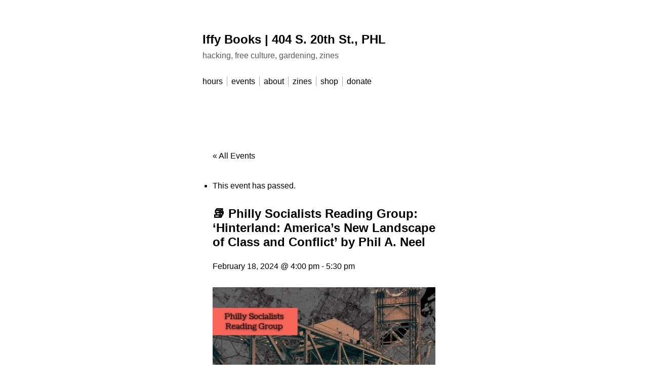

--- FILE ---
content_type: text/html; charset=UTF-8
request_url: https://iffybooks.net/event/philly-socialists-feb-18/
body_size: 14621
content:

<!DOCTYPE html>
<html lang="en-US">
	<head>
					<meta charset="UTF-8" />
			<meta name="viewport" content="width=device-width, initial-scale=1" />
		<title>📚 Philly Socialists Reading Group: ‘Hinterland: America’s New Landscape of Class and Conflict’ by Phil A. Neel &#8211; Iffy Books  |  404 S. 20th St., PHL</title>
<link rel='stylesheet' id='tec-variables-skeleton-css' href='https://iffybooks.net/wp-content/plugins/the-events-calendar/common/build/css/variables-skeleton.css?ver=6.10.1' media='all' />
<link rel='stylesheet' id='tribe-common-skeleton-style-css' href='https://iffybooks.net/wp-content/plugins/the-events-calendar/common/build/css/common-skeleton.css?ver=6.10.1' media='all' />
<link rel='stylesheet' id='tribe-events-views-v2-bootstrap-datepicker-styles-css' href='https://iffybooks.net/wp-content/plugins/the-events-calendar/vendor/bootstrap-datepicker/css/bootstrap-datepicker.standalone.min.css?ver=6.15.14' media='all' />
<link rel='stylesheet' id='tribe-tooltipster-css-css' href='https://iffybooks.net/wp-content/plugins/the-events-calendar/common/vendor/tooltipster/tooltipster.bundle.min.css?ver=6.10.1' media='all' />
<link rel='stylesheet' id='tribe-events-views-v2-skeleton-css' href='https://iffybooks.net/wp-content/plugins/the-events-calendar/build/css/views-skeleton.css?ver=6.15.14' media='all' />
<meta name='robots' content='max-image-preview:large' />
<script>window._wca = window._wca || [];</script>
<link rel='dns-prefetch' href='//connect.facebook.net' />
<link rel='dns-prefetch' href='//stats.wp.com' />
<link rel="alternate" type="application/rss+xml" title="Iffy Books  |  404 S. 20th St., PHL &raquo; Feed" href="https://iffybooks.net/feed/" />
<link rel="alternate" type="application/rss+xml" title="Iffy Books  |  404 S. 20th St., PHL &raquo; Comments Feed" href="https://iffybooks.net/comments/feed/" />
<link rel="alternate" type="text/calendar" title="Iffy Books  |  404 S. 20th St., PHL &raquo; iCal Feed" href="https://iffybooks.net?ical=1" />
<link rel="alternate" title="oEmbed (JSON)" type="application/json+oembed" href="https://iffybooks.net/wp-json/oembed/1.0/embed?url=https%3A%2F%2Fiffybooks.net%2Fevent%2Fphilly-socialists-feb-18%2F" />
<link rel="alternate" title="oEmbed (XML)" type="text/xml+oembed" href="https://iffybooks.net/wp-json/oembed/1.0/embed?url=https%3A%2F%2Fiffybooks.net%2Fevent%2Fphilly-socialists-feb-18%2F&#038;format=xml" />
<style id='wp-img-auto-sizes-contain-inline-css'>
img:is([sizes=auto i],[sizes^="auto," i]){contain-intrinsic-size:3000px 1500px}
/*# sourceURL=wp-img-auto-sizes-contain-inline-css */
</style>
<link rel='stylesheet' id='wc-blocks-integration-css' href='https://iffybooks.net/wp-content/plugins/woocommerce-payments/vendor/woocommerce/subscriptions-core/build/index.css?ver=6.7.1' media='all' />
<link rel='stylesheet' id='tribe-events-pro-mini-calendar-block-styles-css' href='https://iffybooks.net/wp-content/plugins/events-calendar-pro/build/css/tribe-events-pro-mini-calendar-block.css?ver=7.7.12' media='all' />
<link rel='stylesheet' id='tribe-events-virtual-skeleton-css' href='https://iffybooks.net/wp-content/plugins/events-calendar-pro/build/css/events-virtual-skeleton.css?ver=7.7.12' media='all' />
<link rel='stylesheet' id='tribe-events-virtual-single-skeleton-css' href='https://iffybooks.net/wp-content/plugins/events-calendar-pro/build/css/events-virtual-single-skeleton.css?ver=7.7.12' media='all' />
<link rel='stylesheet' id='tribe-events-calendar-pro-style-css' href='https://iffybooks.net/wp-content/plugins/events-calendar-pro/build/css/tribe-events-pro-full.css?ver=7.7.12' media='all' />
<link rel='stylesheet' id='tec-events-pro-single-css' href='https://iffybooks.net/wp-content/plugins/events-calendar-pro/build/css/events-single.css?ver=7.7.12' media='all' />
<link rel='stylesheet' id='tribe-events-virtual-single-v2-skeleton-css' href='https://iffybooks.net/wp-content/plugins/events-calendar-pro/build/css/events-virtual-single-v2-skeleton.css?ver=7.7.12' media='all' />
<link rel='stylesheet' id='tribe-events-v2-single-skeleton-css' href='https://iffybooks.net/wp-content/plugins/the-events-calendar/build/css/tribe-events-single-skeleton.css?ver=6.15.14' media='all' />
<link rel='stylesheet' id='tec-variables-full-css' href='https://iffybooks.net/wp-content/plugins/the-events-calendar/common/build/css/variables-full.css?ver=6.10.1' media='all' />
<link rel='stylesheet' id='tribe-events-v2-virtual-single-block-css' href='https://iffybooks.net/wp-content/plugins/events-calendar-pro/build/css/events-virtual-single-block.css?ver=7.7.12' media='all' />
<link rel='stylesheet' id='tec-events-pro-single-style-css' href='https://iffybooks.net/wp-content/plugins/events-calendar-pro/build/css/custom-tables-v1/single.css?ver=7.7.12' media='all' />
<style id='wp-emoji-styles-inline-css'>

	img.wp-smiley, img.emoji {
		display: inline !important;
		border: none !important;
		box-shadow: none !important;
		height: 1em !important;
		width: 1em !important;
		margin: 0 0.07em !important;
		vertical-align: -0.1em !important;
		background: none !important;
		padding: 0 !important;
	}
/*# sourceURL=wp-emoji-styles-inline-css */
</style>
<link rel='stylesheet' id='wp-block-library-css' href='https://iffybooks.net/wp-includes/css/dist/block-library/style.min.css?ver=6.9' media='all' />
<style id='global-styles-inline-css'>
:root{--wp--preset--aspect-ratio--square: 1;--wp--preset--aspect-ratio--4-3: 4/3;--wp--preset--aspect-ratio--3-4: 3/4;--wp--preset--aspect-ratio--3-2: 3/2;--wp--preset--aspect-ratio--2-3: 2/3;--wp--preset--aspect-ratio--16-9: 16/9;--wp--preset--aspect-ratio--9-16: 9/16;--wp--preset--color--black: #000000;--wp--preset--color--cyan-bluish-gray: #abb8c3;--wp--preset--color--white: #ffffff;--wp--preset--color--pale-pink: #f78da7;--wp--preset--color--vivid-red: #cf2e2e;--wp--preset--color--luminous-vivid-orange: #ff6900;--wp--preset--color--luminous-vivid-amber: #fcb900;--wp--preset--color--light-green-cyan: #7bdcb5;--wp--preset--color--vivid-green-cyan: #00d084;--wp--preset--color--pale-cyan-blue: #8ed1fc;--wp--preset--color--vivid-cyan-blue: #0693e3;--wp--preset--color--vivid-purple: #9b51e0;--wp--preset--gradient--vivid-cyan-blue-to-vivid-purple: linear-gradient(135deg,rgb(6,147,227) 0%,rgb(155,81,224) 100%);--wp--preset--gradient--light-green-cyan-to-vivid-green-cyan: linear-gradient(135deg,rgb(122,220,180) 0%,rgb(0,208,130) 100%);--wp--preset--gradient--luminous-vivid-amber-to-luminous-vivid-orange: linear-gradient(135deg,rgb(252,185,0) 0%,rgb(255,105,0) 100%);--wp--preset--gradient--luminous-vivid-orange-to-vivid-red: linear-gradient(135deg,rgb(255,105,0) 0%,rgb(207,46,46) 100%);--wp--preset--gradient--very-light-gray-to-cyan-bluish-gray: linear-gradient(135deg,rgb(238,238,238) 0%,rgb(169,184,195) 100%);--wp--preset--gradient--cool-to-warm-spectrum: linear-gradient(135deg,rgb(74,234,220) 0%,rgb(151,120,209) 20%,rgb(207,42,186) 40%,rgb(238,44,130) 60%,rgb(251,105,98) 80%,rgb(254,248,76) 100%);--wp--preset--gradient--blush-light-purple: linear-gradient(135deg,rgb(255,206,236) 0%,rgb(152,150,240) 100%);--wp--preset--gradient--blush-bordeaux: linear-gradient(135deg,rgb(254,205,165) 0%,rgb(254,45,45) 50%,rgb(107,0,62) 100%);--wp--preset--gradient--luminous-dusk: linear-gradient(135deg,rgb(255,203,112) 0%,rgb(199,81,192) 50%,rgb(65,88,208) 100%);--wp--preset--gradient--pale-ocean: linear-gradient(135deg,rgb(255,245,203) 0%,rgb(182,227,212) 50%,rgb(51,167,181) 100%);--wp--preset--gradient--electric-grass: linear-gradient(135deg,rgb(202,248,128) 0%,rgb(113,206,126) 100%);--wp--preset--gradient--midnight: linear-gradient(135deg,rgb(2,3,129) 0%,rgb(40,116,252) 100%);--wp--preset--font-size--small: 13px;--wp--preset--font-size--medium: 20px;--wp--preset--font-size--large: 36px;--wp--preset--font-size--x-large: 42px;--wp--preset--spacing--20: 0.44rem;--wp--preset--spacing--30: 0.67rem;--wp--preset--spacing--40: 1rem;--wp--preset--spacing--50: 1.5rem;--wp--preset--spacing--60: 2.25rem;--wp--preset--spacing--70: 3.38rem;--wp--preset--spacing--80: 5.06rem;--wp--preset--shadow--natural: 6px 6px 9px rgba(0, 0, 0, 0.2);--wp--preset--shadow--deep: 12px 12px 50px rgba(0, 0, 0, 0.4);--wp--preset--shadow--sharp: 6px 6px 0px rgba(0, 0, 0, 0.2);--wp--preset--shadow--outlined: 6px 6px 0px -3px rgb(255, 255, 255), 6px 6px rgb(0, 0, 0);--wp--preset--shadow--crisp: 6px 6px 0px rgb(0, 0, 0);}:where(.is-layout-flex){gap: 0.5em;}:where(.is-layout-grid){gap: 0.5em;}body .is-layout-flex{display: flex;}.is-layout-flex{flex-wrap: wrap;align-items: center;}.is-layout-flex > :is(*, div){margin: 0;}body .is-layout-grid{display: grid;}.is-layout-grid > :is(*, div){margin: 0;}:where(.wp-block-columns.is-layout-flex){gap: 2em;}:where(.wp-block-columns.is-layout-grid){gap: 2em;}:where(.wp-block-post-template.is-layout-flex){gap: 1.25em;}:where(.wp-block-post-template.is-layout-grid){gap: 1.25em;}.has-black-color{color: var(--wp--preset--color--black) !important;}.has-cyan-bluish-gray-color{color: var(--wp--preset--color--cyan-bluish-gray) !important;}.has-white-color{color: var(--wp--preset--color--white) !important;}.has-pale-pink-color{color: var(--wp--preset--color--pale-pink) !important;}.has-vivid-red-color{color: var(--wp--preset--color--vivid-red) !important;}.has-luminous-vivid-orange-color{color: var(--wp--preset--color--luminous-vivid-orange) !important;}.has-luminous-vivid-amber-color{color: var(--wp--preset--color--luminous-vivid-amber) !important;}.has-light-green-cyan-color{color: var(--wp--preset--color--light-green-cyan) !important;}.has-vivid-green-cyan-color{color: var(--wp--preset--color--vivid-green-cyan) !important;}.has-pale-cyan-blue-color{color: var(--wp--preset--color--pale-cyan-blue) !important;}.has-vivid-cyan-blue-color{color: var(--wp--preset--color--vivid-cyan-blue) !important;}.has-vivid-purple-color{color: var(--wp--preset--color--vivid-purple) !important;}.has-black-background-color{background-color: var(--wp--preset--color--black) !important;}.has-cyan-bluish-gray-background-color{background-color: var(--wp--preset--color--cyan-bluish-gray) !important;}.has-white-background-color{background-color: var(--wp--preset--color--white) !important;}.has-pale-pink-background-color{background-color: var(--wp--preset--color--pale-pink) !important;}.has-vivid-red-background-color{background-color: var(--wp--preset--color--vivid-red) !important;}.has-luminous-vivid-orange-background-color{background-color: var(--wp--preset--color--luminous-vivid-orange) !important;}.has-luminous-vivid-amber-background-color{background-color: var(--wp--preset--color--luminous-vivid-amber) !important;}.has-light-green-cyan-background-color{background-color: var(--wp--preset--color--light-green-cyan) !important;}.has-vivid-green-cyan-background-color{background-color: var(--wp--preset--color--vivid-green-cyan) !important;}.has-pale-cyan-blue-background-color{background-color: var(--wp--preset--color--pale-cyan-blue) !important;}.has-vivid-cyan-blue-background-color{background-color: var(--wp--preset--color--vivid-cyan-blue) !important;}.has-vivid-purple-background-color{background-color: var(--wp--preset--color--vivid-purple) !important;}.has-black-border-color{border-color: var(--wp--preset--color--black) !important;}.has-cyan-bluish-gray-border-color{border-color: var(--wp--preset--color--cyan-bluish-gray) !important;}.has-white-border-color{border-color: var(--wp--preset--color--white) !important;}.has-pale-pink-border-color{border-color: var(--wp--preset--color--pale-pink) !important;}.has-vivid-red-border-color{border-color: var(--wp--preset--color--vivid-red) !important;}.has-luminous-vivid-orange-border-color{border-color: var(--wp--preset--color--luminous-vivid-orange) !important;}.has-luminous-vivid-amber-border-color{border-color: var(--wp--preset--color--luminous-vivid-amber) !important;}.has-light-green-cyan-border-color{border-color: var(--wp--preset--color--light-green-cyan) !important;}.has-vivid-green-cyan-border-color{border-color: var(--wp--preset--color--vivid-green-cyan) !important;}.has-pale-cyan-blue-border-color{border-color: var(--wp--preset--color--pale-cyan-blue) !important;}.has-vivid-cyan-blue-border-color{border-color: var(--wp--preset--color--vivid-cyan-blue) !important;}.has-vivid-purple-border-color{border-color: var(--wp--preset--color--vivid-purple) !important;}.has-vivid-cyan-blue-to-vivid-purple-gradient-background{background: var(--wp--preset--gradient--vivid-cyan-blue-to-vivid-purple) !important;}.has-light-green-cyan-to-vivid-green-cyan-gradient-background{background: var(--wp--preset--gradient--light-green-cyan-to-vivid-green-cyan) !important;}.has-luminous-vivid-amber-to-luminous-vivid-orange-gradient-background{background: var(--wp--preset--gradient--luminous-vivid-amber-to-luminous-vivid-orange) !important;}.has-luminous-vivid-orange-to-vivid-red-gradient-background{background: var(--wp--preset--gradient--luminous-vivid-orange-to-vivid-red) !important;}.has-very-light-gray-to-cyan-bluish-gray-gradient-background{background: var(--wp--preset--gradient--very-light-gray-to-cyan-bluish-gray) !important;}.has-cool-to-warm-spectrum-gradient-background{background: var(--wp--preset--gradient--cool-to-warm-spectrum) !important;}.has-blush-light-purple-gradient-background{background: var(--wp--preset--gradient--blush-light-purple) !important;}.has-blush-bordeaux-gradient-background{background: var(--wp--preset--gradient--blush-bordeaux) !important;}.has-luminous-dusk-gradient-background{background: var(--wp--preset--gradient--luminous-dusk) !important;}.has-pale-ocean-gradient-background{background: var(--wp--preset--gradient--pale-ocean) !important;}.has-electric-grass-gradient-background{background: var(--wp--preset--gradient--electric-grass) !important;}.has-midnight-gradient-background{background: var(--wp--preset--gradient--midnight) !important;}.has-small-font-size{font-size: var(--wp--preset--font-size--small) !important;}.has-medium-font-size{font-size: var(--wp--preset--font-size--medium) !important;}.has-large-font-size{font-size: var(--wp--preset--font-size--large) !important;}.has-x-large-font-size{font-size: var(--wp--preset--font-size--x-large) !important;}
/*# sourceURL=global-styles-inline-css */
</style>

<style id='classic-theme-styles-inline-css'>
/*! This file is auto-generated */
.wp-block-button__link{color:#fff;background-color:#32373c;border-radius:9999px;box-shadow:none;text-decoration:none;padding:calc(.667em + 2px) calc(1.333em + 2px);font-size:1.125em}.wp-block-file__button{background:#32373c;color:#fff;text-decoration:none}
/*# sourceURL=/wp-includes/css/classic-themes.min.css */
</style>
<link rel='stylesheet' id='tribe-events-v2-single-blocks-css' href='https://iffybooks.net/wp-content/plugins/the-events-calendar/build/css/tribe-events-single-blocks.css?ver=6.15.14' media='all' />
<link rel='stylesheet' id='woocommerce-layout-css' href='https://iffybooks.net/wp-content/plugins/woocommerce/assets/css/woocommerce-layout.css?ver=10.4.3' media='all' />
<style id='woocommerce-layout-inline-css'>

	.infinite-scroll .woocommerce-pagination {
		display: none;
	}
/*# sourceURL=woocommerce-layout-inline-css */
</style>
<link rel='stylesheet' id='woocommerce-smallscreen-css' href='https://iffybooks.net/wp-content/plugins/woocommerce/assets/css/woocommerce-smallscreen.css?ver=10.4.3' media='only screen and (max-width: 768px)' />
<link rel='stylesheet' id='woocommerce-general-css' href='https://iffybooks.net/wp-content/plugins/woocommerce/assets/css/woocommerce.css?ver=10.4.3' media='all' />
<style id='woocommerce-inline-inline-css'>
.woocommerce form .form-row .required { visibility: visible; }
/*# sourceURL=woocommerce-inline-inline-css */
</style>
<link rel='stylesheet' id='wpforms-form-locker-frontend-css' href='https://iffybooks.net/wp-content/plugins/wpforms-form-locker/assets/css/frontend.min.css?ver=2.8.0' media='all' />
<link rel='stylesheet' id='tribe-events-block-event-venue-css' href='https://iffybooks.net/wp-content/plugins/the-events-calendar/build/event-venue/frontend.css?ver=6.15.14' media='all' />
<link rel='stylesheet' id='marianne-stylesheet-css' href='https://iffybooks.net/wp-content/themes/marianne/style.min.css?ver=1.8' media='all' />
<style id='marianne-stylesheet-inline-css'>
:root{--font-size:12pt;}body{font-family:-apple-system, BlinkMacSystemFont, "Segoe UI", Roboto, Oxygen-Sans, Ubuntu, Cantarell, "Helvetica Neue", sans-serif;}.site{max-width:480px;}.site-header{margin-top:4em;margin-bottom:4em;}#menu-primary-container{margin:2em 0;}.site-content{margin-top:4em;}.entry-thumbnail-wide .wp-post-image{width:480px;}.alignwide{margin-right:calc(-75vw / 2 + 480px / 2);margin-left:calc(-75vw / 2 + 480px / 2);}.alignfull{margin-left:calc(-100vw / 2 + 480px / 2);}
@media all and (max-width: 528px) {.site{width:90%;}.site-content{margin:2em auto;}.site-header{margin-bottom:1em;}.entry-loop.sticky{margin-right:-.5rem;margin-left:-.5rem;padding:.5rem;}.entry-loop.sticky figure{margin-right:-.5rem;margin-left:-.5rem;}.nav-links{display:block;justify-content:unset;}.nav-links .nav-link-previous,.nav-links .nav-link-next{max-width:unset;}.nav-links .nav-link-previous{padding-right:0;}.nav-links .nav-link-next{padding-top:.5em;padding-left:0;text-align:right;}.nav-links-one .nav-link-next{text-align:right;}.comment-list .parent .comment{padding:.5em 0 0 .5em;}.wp-block-media-text{display:block;}.alignfull{margin-right:-1em;margin-left:-1em;}}
/*# sourceURL=marianne-stylesheet-inline-css */
</style>
<script src="https://iffybooks.net/wp-includes/js/jquery/jquery.min.js?ver=3.7.1" id="jquery-core-js"></script>
<script src="https://iffybooks.net/wp-includes/js/jquery/jquery-migrate.min.js?ver=3.4.1" id="jquery-migrate-js"></script>
<script src="https://iffybooks.net/wp-content/plugins/the-events-calendar/common/build/js/tribe-common.js?ver=9c44e11f3503a33e9540" id="tribe-common-js"></script>
<script src="https://iffybooks.net/wp-content/plugins/the-events-calendar/build/js/views/breakpoints.js?ver=4208de2df2852e0b91ec" id="tribe-events-views-v2-breakpoints-js"></script>
<script src="https://iffybooks.net/wp-content/plugins/woocommerce/assets/js/jquery-blockui/jquery.blockUI.min.js?ver=2.7.0-wc.10.4.3" id="wc-jquery-blockui-js" defer data-wp-strategy="defer"></script>
<script id="wc-add-to-cart-js-extra">
var wc_add_to_cart_params = {"ajax_url":"/wp-admin/admin-ajax.php","wc_ajax_url":"/?wc-ajax=%%endpoint%%","i18n_view_cart":"View cart","cart_url":"https://iffybooks.net/cart/","is_cart":"","cart_redirect_after_add":"no"};
//# sourceURL=wc-add-to-cart-js-extra
</script>
<script src="https://iffybooks.net/wp-content/plugins/woocommerce/assets/js/frontend/add-to-cart.min.js?ver=10.4.3" id="wc-add-to-cart-js" defer data-wp-strategy="defer"></script>
<script src="https://iffybooks.net/wp-content/plugins/woocommerce/assets/js/js-cookie/js.cookie.min.js?ver=2.1.4-wc.10.4.3" id="wc-js-cookie-js" defer data-wp-strategy="defer"></script>
<script id="woocommerce-js-extra">
var woocommerce_params = {"ajax_url":"/wp-admin/admin-ajax.php","wc_ajax_url":"/?wc-ajax=%%endpoint%%","i18n_password_show":"Show password","i18n_password_hide":"Hide password"};
//# sourceURL=woocommerce-js-extra
</script>
<script src="https://iffybooks.net/wp-content/plugins/woocommerce/assets/js/frontend/woocommerce.min.js?ver=10.4.3" id="woocommerce-js" defer data-wp-strategy="defer"></script>
<script id="WCPAY_ASSETS-js-extra">
var wcpayAssets = {"url":"https://iffybooks.net/wp-content/plugins/woocommerce-payments/dist/"};
//# sourceURL=WCPAY_ASSETS-js-extra
</script>
<script src="https://stats.wp.com/s-202604.js" id="woocommerce-analytics-js" defer data-wp-strategy="defer"></script>
<link rel="https://api.w.org/" href="https://iffybooks.net/wp-json/" /><link rel="alternate" title="JSON" type="application/json" href="https://iffybooks.net/wp-json/wp/v2/tribe_events/14866" /><link rel="EditURI" type="application/rsd+xml" title="RSD" href="https://iffybooks.net/xmlrpc.php?rsd" />
<meta name="generator" content="WordPress 6.9" />
<meta name="generator" content="WooCommerce 10.4.3" />
<link rel="canonical" href="https://iffybooks.net/event/philly-socialists-feb-18/" />
<link rel='shortlink' href='https://iffybooks.net/?p=14866' />
<meta name="tec-api-version" content="v1"><meta name="tec-api-origin" content="https://iffybooks.net"><link rel="alternate" href="https://iffybooks.net/wp-json/tribe/events/v1/events/14866" />	<style>img#wpstats{display:none}</style>
		<meta property="fediverse:creator" name="fediverse:creator" content="iffybooks@iffybooks.net" />
	<noscript><style>.woocommerce-product-gallery{ opacity: 1 !important; }</style></noscript>
	<script type="application/ld+json">
[{"@context":"http://schema.org","@type":"Event","name":"\ud83d\udcda Philly Socialists Reading Group: \u2018Hinterland: America\u2019s New Landscape of Class and Conflict\u2019 by Phil A. Neel","description":"&lt;p&gt;We\u2019ll continue discussing the book Hinterland: America\u2019s New Landscape of Class and Conflict by Phil A. Neel. Email us at admin@phillysocialists.org for more details. This group is open to anyone [&hellip;]&lt;/p&gt;\\n","image":"https://iffybooks.net/wp-content/uploads/2024/01/Hinterland_Feb_4.jpg","url":"https://iffybooks.net/event/philly-socialists-feb-18/","eventAttendanceMode":"https://schema.org/OfflineEventAttendanceMode","eventStatus":"https://schema.org/EventScheduled","startDate":"2024-02-18T16:00:00-05:00","endDate":"2024-02-18T17:30:00-05:00","location":{"@type":"Place","name":"Iffy Books","description":"","url":"https://iffybooks.net/venue/iffy-books-404-s-20th-st/","address":{"@type":"PostalAddress","streetAddress":"404 S. 20th St.","addressLocality":"Philadelphia","postalCode":"19146","addressCountry":"United States"},"telephone":"2153953956","sameAs":"https://iffybooks.net"},"organizer":{"@type":"Person","name":"Philly Socialists","description":"","url":"https://www.phillysocialists.org/","telephone":"","email":"","sameAs":"https://www.phillysocialists.org/"},"performer":"Organization"}]
</script><link rel="icon" href="https://iffybooks.net/wp-content/uploads/2021/07/cropped-Iffy_Books_Logo_w_text-1-32x32.png" sizes="32x32" />
<link rel="icon" href="https://iffybooks.net/wp-content/uploads/2021/07/cropped-Iffy_Books_Logo_w_text-1-192x192.png" sizes="192x192" />
<link rel="apple-touch-icon" href="https://iffybooks.net/wp-content/uploads/2021/07/cropped-Iffy_Books_Logo_w_text-1-180x180.png" />
<meta name="msapplication-TileImage" content="https://iffybooks.net/wp-content/uploads/2021/07/cropped-Iffy_Books_Logo_w_text-1-270x270.png" />
	<link rel='stylesheet' id='wc-blocks-style-css' href='https://iffybooks.net/wp-content/plugins/woocommerce/assets/client/blocks/wc-blocks.css?ver=wc-10.4.3' media='all' />
</head>

	
	<body class="wp-singular tribe_events-template-default single single-tribe_events postid-14866 wp-embed-responsive wp-theme-marianne color-scheme-light link-hover-blue theme-marianne woocommerce-no-js tribe-events-page-template tribe-no-js tribe-filter-live events-single tribe-events-style-skeleton">
		
		<a class="skip-link screen-reader-text" href="#content">Skip to content</a>

		<div id="page" class="site">
			
			<header id="header" class="site-header site-header-align-left" role="banner">
				
					<p class="site-title site-title-weight-bolder">
				<a href="https://iffybooks.net">
					Iffy Books  |  404 S. 20th St., PHL				</a>
			</p>
		
		
					<p class="site-description text-secondary site-desc-style-normal site-desc-weight-normal">
				hacking, free culture, gardening, zines			</p>
		
						<nav id="menu-primary-container" class="button" role="navigation" aria-label="Primary Menu">
					<button id="menu-mobile-button" onclick="marianneAriaExpand(this)">Menu</button>

					<ul id="menu-primary" class="navigation-menu"><li id="menu-item-1906" class="menu-item menu-item-type-custom menu-item-object-custom menu-item-1906"><a href="https://iffybooks.net/hours">hours</a></li><li id="menu-item-709" class="menu-item menu-item-type-custom menu-item-object-custom menu-item-709"><a href="https://iffybooks.net/events">events</a></li><li id="menu-item-30" class="menu-item menu-item-type-post_type menu-item-object-page menu-item-30"><a href="https://iffybooks.net/about/">about</a></li><li id="menu-item-498" class="menu-item menu-item-type-custom menu-item-object-custom menu-item-498"><a href="https://iffybooks.net/zines/">zines</a></li><li id="menu-item-1156" class="menu-item menu-item-type-custom menu-item-object-custom menu-item-1156"><a href="https://iffybooks.net/shop/">shop</a></li><li id="menu-item-2318" class="menu-item menu-item-type-custom menu-item-object-custom menu-item-2318"><a href="https://iffybooks.net/donate">donate</a></li></ul>				</nav>
			
		
					</header>
<section id="tribe-events-pg-template" class="tribe-events-pg-template" role="main"><div class="tribe-events-before-html"></div><span class="tribe-events-ajax-loading"><img class="tribe-events-spinner-medium" src="https://iffybooks.net/wp-content/plugins/the-events-calendar/src/resources/images/tribe-loading.gif" alt="Loading Events" /></span>
<div id="tribe-events-content" class="tribe-events-single">

	<p class="tribe-events-back">
		<a href="https://iffybooks.net"> &laquo; All Events</a>
	</p>

	<!-- Notices -->
	<div class="tribe-events-notices"><ul><li>This event has passed.</li></ul></div>
	<h1 class="tribe-events-single-event-title">📚 Philly Socialists Reading Group: ‘Hinterland: America’s New Landscape of Class and Conflict’ by Phil A. Neel</h1>
	<div class="tribe-events-schedule tribe-clearfix">
		<div><span class="tribe-event-date-start">February 18, 2024 @ 4:00 pm</span> - <span class="tribe-event-time">5:30 pm</span></div>			</div>

	<!-- Event header -->
	<div id="tribe-events-header"  data-title="📚 Philly Socialists Reading Group: ‘Hinterland: America’s New Landscape of Class and Conflict’ by Phil A. Neel &#8211; Iffy Books  |  404 S. 20th St., PHL" data-viewtitle="📚 Philly Socialists Reading Group: ‘Hinterland: America’s New Landscape of Class and Conflict’ by Phil A. Neel">
		<!-- Navigation -->
		<nav class="tribe-events-nav-pagination" aria-label="Event Navigation">
			<ul class="tribe-events-sub-nav">
				<li class="tribe-events-nav-previous"><a href="https://iffybooks.net/event/fediverse-feb-17/"><span>&laquo;</span> ⭐️ PHL Fediverse Meetup</a></li>
				<li class="tribe-events-nav-next"><a href="https://iffybooks.net/event/neo-luddite-feb-20/">⚙️ Neo-Luddite Reading Group: ‘Race After Technology&#8217; by Ruha Benjamin (Chs. 3–5) <span>&raquo;</span></a></li>
			</ul>
			<!-- .tribe-events-sub-nav -->
		</nav>
	</div>
	<!-- #tribe-events-header -->

			<div id="post-14866" class="post-14866 tribe_events type-tribe_events status-publish has-post-thumbnail hentry">
			<!-- Event featured image, but exclude link -->
			<div class="tribe-events-event-image"><img width="453" height="453" src="https://iffybooks.net/wp-content/uploads/2024/01/Hinterland_Feb_4.jpg" class="attachment-full size-full wp-post-image" alt="Photos of run-down industrial infrastructure with the following text: Philly Socialists Reading Group / Hinterland: America&#039;s New Landscape of Class and Conflict / by Phil A. Neel" decoding="async" fetchpriority="high" srcset="https://iffybooks.net/wp-content/uploads/2024/01/Hinterland_Feb_4.jpg 453w, https://iffybooks.net/wp-content/uploads/2024/01/Hinterland_Feb_4-300x300.jpg 300w, https://iffybooks.net/wp-content/uploads/2024/01/Hinterland_Feb_4-150x150.jpg 150w, https://iffybooks.net/wp-content/uploads/2024/01/Hinterland_Feb_4-100x100.jpg 100w" sizes="(max-width: 453px) 100vw, 453px" /></div>
			<!-- Event content -->
						<div class="tribe-events-single-event-description tribe-events-content">
				<div class="tribe-events-single-event-description tribe-events-content">
<p>We’ll continue discussing the book <i>Hinterland: America’s New Landscape of Class and Conflict</i> by Phil A. Neel. Email us at admin@phillysocialists.org for more details.</p>
<p>This group is open to anyone committed to collective learning and liberation whether they are a member of Philly Socialists or not. We aim to tackle challenging theoretical texts together. Rather than finding ‘the correct reading’ of a text, the goal of group is to collectively find tools from texts for creating a better world.</p>
<p>Philly Socialists is a political organization committed to creating a just and sustainable future for ourselves and our planet. As socialists, we believe in freedom, democracy, and the right to basic human dignity. Capitalism denies us all these. Only revolutionary change that ends capitalism will win us the future we deserve. And only a massive, organized force can get us there. If you are interested in finding out more, please find us at our website <a href="https://phillysocialists.org">https://phillysocialists.org</a></p>
</div>
			</div>
			<!-- .tribe-events-single-event-description -->
			<div class="tribe-events tribe-common">
	<div class="tribe-events-c-subscribe-dropdown__container">
		<div class="tribe-events-c-subscribe-dropdown">
			<div class="tribe-common-c-btn-border tribe-events-c-subscribe-dropdown__button">
				<svg
	 class="tribe-common-c-svgicon tribe-common-c-svgicon--cal-export tribe-events-c-subscribe-dropdown__export-icon" 	aria-hidden="true"
	viewBox="0 0 23 17"
	xmlns="http://www.w3.org/2000/svg"
>
	<path fill-rule="evenodd" clip-rule="evenodd" d="M.128.896V16.13c0 .211.145.383.323.383h15.354c.179 0 .323-.172.323-.383V.896c0-.212-.144-.383-.323-.383H.451C.273.513.128.684.128.896Zm16 6.742h-.901V4.679H1.009v10.729h14.218v-3.336h.901V7.638ZM1.01 1.614h14.218v2.058H1.009V1.614Z" />
	<path d="M20.5 9.846H8.312M18.524 6.953l2.89 2.909-2.855 2.855" stroke-width="1.2" stroke-linecap="round" stroke-linejoin="round"/>
</svg>
				<button
					class="tribe-events-c-subscribe-dropdown__button-text"
					aria-expanded="false"
					aria-controls="tribe-events-subscribe-dropdown-content"
					aria-label="View links to add events to your calendar"
				>
					Add to calendar				</button>
				<svg
	 class="tribe-common-c-svgicon tribe-common-c-svgicon--caret-down tribe-events-c-subscribe-dropdown__button-icon" 	aria-hidden="true"
	viewBox="0 0 10 7"
	xmlns="http://www.w3.org/2000/svg"
>
	<path fill-rule="evenodd" clip-rule="evenodd" d="M1.008.609L5 4.6 8.992.61l.958.958L5 6.517.05 1.566l.958-.958z" class="tribe-common-c-svgicon__svg-fill"/>
</svg>
			</div>
			<div id="tribe-events-subscribe-dropdown-content" class="tribe-events-c-subscribe-dropdown__content">
				<ul class="tribe-events-c-subscribe-dropdown__list">
											
<li class="tribe-events-c-subscribe-dropdown__list-item tribe-events-c-subscribe-dropdown__list-item--gcal">
	<a
		href="https://www.google.com/calendar/event?action=TEMPLATE&#038;dates=20240218T160000/20240218T173000&#038;text=%F0%9F%93%9A%20Philly%20Socialists%20Reading%20Group%3A%20%E2%80%98Hinterland%3A%20America%E2%80%99s%20New%20Landscape%20of%20Class%20and%20Conflict%E2%80%99%20by%20Phil%20A.%20Neel&#038;details=%3Cdiv+class%3D%22tribe-events-single-event-description+tribe-events-content%22%3EWe%E2%80%99ll+continue+discussing+the+book+%3Ci%3EHinterland%3A+America%E2%80%99s+New+Landscape+of+Class+and+Conflict%3C%2Fi%3E+by+Phil+A.+Neel.+Email+us+at+admin%40phillysocialists.org+for+more+details.This+group+is+open+to+anyone+committed+to+collective+learning+and+liberation+whether+they+are+a+member+of+Philly+Socialists+or+not.+We+aim+to+tackle+challenging+theoretical+texts+together.+Rather+than+finding+%E2%80%98the+correct+reading%E2%80%99+of+a+text%2C+the+goal+of+group+is+to+collectively+find+tools+from+texts+for+creating+a+better+world.Philly+Socialists+is+a+political+organization+committed+to+creating+a+just+and+sustainable+future+for+ourselves+and+our+planet.+As+socialists%2C+we+believe+in+freedom%2C+democracy%2C+and+the+right+to+basic+human+dignity.+Capitalism+denies+us+all+these.+Only+revolutionary+change+that+ends+capitalism+will+win+us+the+future+we+deserve.+And+only+a+massive%2C+organized+force+can+get+us+there.+If+you+are+interest%3C%2Fdiv%3E+%28View+Full+event+Description+Here%3A+https%3A%2F%2Fiffybooks.net%2Fevent%2Fphilly-socialists-feb-18%2F%29&#038;location=Iffy%20Books,%20404%20S.%2020th%20St.,%20Philadelphia,%2019146,%20United%20States&#038;trp=false&#038;ctz=America/New_York&#038;sprop=website:https://iffybooks.net"
		class="tribe-events-c-subscribe-dropdown__list-item-link"
		target="_blank"
		rel="noopener noreferrer nofollow noindex"
	>
		Google Calendar	</a>
</li>
											
<li class="tribe-events-c-subscribe-dropdown__list-item tribe-events-c-subscribe-dropdown__list-item--ical">
	<a
		href="webcal://iffybooks.net/event/philly-socialists-feb-18/?ical=1"
		class="tribe-events-c-subscribe-dropdown__list-item-link"
		target="_blank"
		rel="noopener noreferrer nofollow noindex"
	>
		iCalendar	</a>
</li>
											
<li class="tribe-events-c-subscribe-dropdown__list-item tribe-events-c-subscribe-dropdown__list-item--outlook-365">
	<a
		href="https://outlook.office.com/owa/?path=/calendar/action/compose&#038;rrv=addevent&#038;startdt=2024-02-18T16%3A00%3A00-05%3A00&#038;enddt=2024-02-18T17%3A30%3A00-05%3A00&#038;location=Iffy%20Books,%20404%20S.%2020th%20St.,%20Philadelphia,%2019146,%20United%20States&#038;subject=%F0%9F%93%9A%20Philly%20Socialists%20Reading%20Group%3A%20%E2%80%98Hinterland%3A%20America%E2%80%99s%20New%20Landscape%20of%20Class%20and%20Conflict%E2%80%99%20by%20Phil%20A.%20Neel&#038;body=We%E2%80%99ll%20continue%20discussing%20the%20book%20Hinterland%3A%20America%E2%80%99s%20New%20Landscape%20of%20Class%20and%20Conflict%20by%20Phil%20A.%20Neel.%20Email%20us%20at%20admin%40phillysocialists.org%20for%20more%20details.This%20group%20is%20open%20to%20anyone%20committed%20to%20collective%20learning%20and%20liberation%20whether%20they%20are%20a%20member%20of%20Philly%20Socialists%20or%20not.%20We%20aim%20to%20tackle%20challenging%20theoretical%20texts%20together.%20Rather%20than%20finding%20%E2%80%98the%20correct%20reading%E2%80%99%20of%20a%20text%2C%20the%20goal%20of%20group%20is%20to%20collectively%20find%20tools%20from%20texts%20for%20creating%20a%20better%20world.Philly%20Socialists%20is%20a%20political%20organization%20committed%20to%20creating%20a%20just%20and%20sustainable%20future%20for%20ourselves%20and%20our%20planet.%20As%20socialists%2C%20we%20believe%20in%20freedom%2C%20democracy%2C%20and%20the%20right%20to%20basic%20human%20dignity.%20Capitalism%20denies%20us%20all%20these.%20Only%20revolutionary%20change%20that%20ends%20capitalism%20will%20win%20us%20the%20future%20we%20deserve.%20And%20only%20a%20massive%2C%20organized%20force%20can%20get%20us%20there.%20If%20%28View%20Full%20Event%20Description%20Here%3A%20https%3A%2F%2Fiffybooks.net%2Fevent%2Fphilly-socialists-feb-18%2F%29"
		class="tribe-events-c-subscribe-dropdown__list-item-link"
		target="_blank"
		rel="noopener noreferrer nofollow noindex"
	>
		Outlook 365	</a>
</li>
											
<li class="tribe-events-c-subscribe-dropdown__list-item tribe-events-c-subscribe-dropdown__list-item--outlook-live">
	<a
		href="https://outlook.live.com/owa/?path=/calendar/action/compose&#038;rrv=addevent&#038;startdt=2024-02-18T16%3A00%3A00-05%3A00&#038;enddt=2024-02-18T17%3A30%3A00-05%3A00&#038;location=Iffy%20Books,%20404%20S.%2020th%20St.,%20Philadelphia,%2019146,%20United%20States&#038;subject=%F0%9F%93%9A%20Philly%20Socialists%20Reading%20Group%3A%20%E2%80%98Hinterland%3A%20America%E2%80%99s%20New%20Landscape%20of%20Class%20and%20Conflict%E2%80%99%20by%20Phil%20A.%20Neel&#038;body=We%E2%80%99ll%20continue%20discussing%20the%20book%20Hinterland%3A%20America%E2%80%99s%20New%20Landscape%20of%20Class%20and%20Conflict%20by%20Phil%20A.%20Neel.%20Email%20us%20at%20admin%40phillysocialists.org%20for%20more%20details.This%20group%20is%20open%20to%20anyone%20committed%20to%20collective%20learning%20and%20liberation%20whether%20they%20are%20a%20member%20of%20Philly%20Socialists%20or%20not.%20We%20aim%20to%20tackle%20challenging%20theoretical%20texts%20together.%20Rather%20than%20finding%20%E2%80%98the%20correct%20reading%E2%80%99%20of%20a%20text%2C%20the%20goal%20of%20group%20is%20to%20collectively%20find%20tools%20from%20texts%20for%20creating%20a%20better%20world.Philly%20Socialists%20is%20a%20political%20organization%20committed%20to%20creating%20a%20just%20and%20sustainable%20future%20for%20ourselves%20and%20our%20planet.%20As%20socialists%2C%20we%20believe%20in%20freedom%2C%20democracy%2C%20and%20the%20right%20to%20basic%20human%20dignity.%20Capitalism%20denies%20us%20all%20these.%20Only%20revolutionary%20change%20that%20ends%20capitalism%20will%20win%20us%20the%20future%20we%20deserve.%20And%20only%20a%20massive%2C%20organized%20force%20can%20get%20us%20there.%20If%20%28View%20Full%20Event%20Description%20Here%3A%20https%3A%2F%2Fiffybooks.net%2Fevent%2Fphilly-socialists-feb-18%2F%29"
		class="tribe-events-c-subscribe-dropdown__list-item-link"
		target="_blank"
		rel="noopener noreferrer nofollow noindex"
	>
		Outlook Live	</a>
</li>
									</ul>
			</div>
		</div>
	</div>
</div>

			<!-- Event meta -->
						
	<div class="tribe-events-single-section tribe-events-event-meta primary tribe-clearfix">


<div class="tribe-events-meta-group tribe-events-meta-group-details">
	<h2 class="tribe-events-single-section-title"> Details </h2>
	<ul class="tribe-events-meta-list">

		
			<li class="tribe-events-meta-item">
				<span class="tribe-events-start-date-label tribe-events-meta-label">Date:</span>
				<span class="tribe-events-meta-value">
					<abbr class="tribe-events-abbr tribe-events-start-date published dtstart" title="2024-02-18"> February 18, 2024 </abbr>
				</span>
			</li>

			<li class="tribe-events-meta-item">
				<span class="tribe-events-start-time-label tribe-events-meta-label">Time:</span>
				<span class="tribe-events-meta-value">
					<div class="tribe-events-abbr tribe-events-start-time published dtstart" title="2024-02-18">
						4:00 pm - 5:30 pm											</div>
				</span>
			</li>

		
		
		
		
		
		
			</ul>
</div>

<div class="tribe-events-meta-group tribe-events-meta-group-venue">
	<h2 class="tribe-events-single-section-title"> Venue </h2>
	<ul class="tribe-events-meta-list">
				<li class="tribe-events-meta-item tribe-venue"> <a href="https://iffybooks.net/venue/iffy-books-404-s-20th-st/">Iffy Books</a> </li>

									<li class="tribe-events-meta-item tribe-venue-location">
					<address class="tribe-events-address">
						<span class="tribe-address">

<span class="tribe-street-address">404 S. 20th St.</span>
	
		<br>
		<span class="tribe-locality">Philadelphia</span><span class="tribe-delimiter">,</span>


	<span class="tribe-postal-code">19146</span>

	<span class="tribe-country-name">United States</span>

</span>

											</address>
				</li>
			
							<li class="tribe-events-meta-item">
					<span class="tribe-venue-tel-label tribe-events-meta-label">Phone</span>
					<span class="tribe-venue-tel tribe-events-meta-value"> 2153953956 </span>
				</li>
			
							<li class="tribe-events-meta-item">
										<span class="tribe-venue-url tribe-events-meta-value"> <a href="https://iffybooks.net" target="_self" rel="external">View Venue Website</a> </span>
				</li>
					
			</ul>
</div>

<div class="tribe-events-meta-group tribe-events-meta-group-organizer">
	<h2 class="tribe-events-single-section-title">Organizer</h2>
	<ul class="tribe-events-meta-list">
					<li class="tribe-events-meta-item tribe-organizer">
				<a href="https://iffybooks.net/organizer/philly-socialists/" title="Philly Socialists" target="_self" rel="">Philly Socialists</a>			</li>
							<li class="tribe-events-meta-item">
										<span class="tribe-organizer-url tribe-events-meta-value">
						<a href="https://www.phillysocialists.org/" target="_self" rel="external">View Organizer Website</a>					</span>
				</li>
					</ul>
</div>

	</div>


					</div> <!-- #post-x -->
			
	<!-- Event footer -->
	<div id="tribe-events-footer">
		<!-- Navigation -->
		<nav class="tribe-events-nav-pagination" aria-label="Event Navigation">
			<ul class="tribe-events-sub-nav">
				<li class="tribe-events-nav-previous"><a href="https://iffybooks.net/event/fediverse-feb-17/"><span>&laquo;</span> ⭐️ PHL Fediverse Meetup</a></li>
				<li class="tribe-events-nav-next"><a href="https://iffybooks.net/event/neo-luddite-feb-20/">⚙️ Neo-Luddite Reading Group: ‘Race After Technology&#8217; by Ruha Benjamin (Chs. 3–5) <span>&raquo;</span></a></li>
			</ul>
			<!-- .tribe-events-sub-nav -->
		</nav>
	</div>
	<!-- #tribe-events-footer -->

</div><!-- #tribe-events-content -->
<div class="tribe-events-after-html"></div>
<!--
This calendar is powered by The Events Calendar.
http://evnt.is/18wn
-->
</section>						<footer class="site-footer text-secondary site-footer-align-left" role="contentinfo">
				
									<nav id="menu-footer-container" class="site-footer-block" role="navigation" aria-label="Footer Menu">
						<ul id="menu-footer" class="navigation-menu"><li class="menu-item menu-item-type-custom menu-item-object-custom menu-item-1906"><a href="https://iffybooks.net/hours">hours</a></li><li class="menu-item menu-item-type-custom menu-item-object-custom menu-item-709"><a href="https://iffybooks.net/events">events</a></li><li class="menu-item menu-item-type-post_type menu-item-object-page menu-item-30"><a href="https://iffybooks.net/about/">about</a></li><li class="menu-item menu-item-type-custom menu-item-object-custom menu-item-498"><a href="https://iffybooks.net/zines/">zines</a></li><li class="menu-item menu-item-type-custom menu-item-object-custom menu-item-1156"><a href="https://iffybooks.net/shop/">shop</a></li><li class="menu-item menu-item-type-custom menu-item-object-custom menu-item-2318"><a href="https://iffybooks.net/donate">donate</a></li></ul>					</nav>
				
								<div class="site-social site-footer-block site-social-round">
					<ul class="social-links list-inline">
															<li>
										
										<a href="https://iffybooks.net/feed/" target="_blank" aria-label="Link to the RSS feed">
											<div class="social-icon-container">
												<svg xmlns="http://www.w3.org/2000/svg" role="img" aria-label="RSS icon" width="16" height="16" class="simple-icons icon-rss" viewBox="0 0 24 24"><path d="M19.199 24C19.199 13.467 10.533 4.8 0 4.8V0c13.165 0 24 10.835 24 24h-4.801zM3.291 17.415c1.814 0 3.293 1.479 3.293 3.295 0 1.813-1.485 3.29-3.301 3.29C1.47 24 0 22.526 0 20.71s1.475-3.294 3.291-3.295zM15.909 24h-4.665c0-6.169-5.075-11.245-11.244-11.245V8.09c8.727 0 15.909 7.184 15.909 15.91z" /></svg>											</div>
										</a>
									</li>
													</ul>
				</div>
			
				
				
				<script type="speculationrules">
{"prefetch":[{"source":"document","where":{"and":[{"href_matches":"/*"},{"not":{"href_matches":["/wp-*.php","/wp-admin/*","/wp-content/uploads/*","/wp-content/*","/wp-content/plugins/*","/wp-content/themes/marianne/*","/*\\?(.+)"]}},{"not":{"selector_matches":"a[rel~=\"nofollow\"]"}},{"not":{"selector_matches":".no-prefetch, .no-prefetch a"}}]},"eagerness":"conservative"}]}
</script>
		<script>
		( function ( body ) {
			'use strict';
			body.className = body.className.replace( /\btribe-no-js\b/, 'tribe-js' );
		} )( document.body );
		</script>
		<script> /* <![CDATA[ */var tribe_l10n_datatables = {"aria":{"sort_ascending":": activate to sort column ascending","sort_descending":": activate to sort column descending"},"length_menu":"Show _MENU_ entries","empty_table":"No data available in table","info":"Showing _START_ to _END_ of _TOTAL_ entries","info_empty":"Showing 0 to 0 of 0 entries","info_filtered":"(filtered from _MAX_ total entries)","zero_records":"No matching records found","search":"Search:","all_selected_text":"All items on this page were selected. ","select_all_link":"Select all pages","clear_selection":"Clear Selection.","pagination":{"all":"All","next":"Next","previous":"Previous"},"select":{"rows":{"0":"","_":": Selected %d rows","1":": Selected 1 row"}},"datepicker":{"dayNames":["Sunday","Monday","Tuesday","Wednesday","Thursday","Friday","Saturday"],"dayNamesShort":["Sun","Mon","Tue","Wed","Thu","Fri","Sat"],"dayNamesMin":["S","M","T","W","T","F","S"],"monthNames":["January","February","March","April","May","June","July","August","September","October","November","December"],"monthNamesShort":["January","February","March","April","May","June","July","August","September","October","November","December"],"monthNamesMin":["Jan","Feb","Mar","Apr","May","Jun","Jul","Aug","Sep","Oct","Nov","Dec"],"nextText":"Next","prevText":"Prev","currentText":"Today","closeText":"Done","today":"Today","clear":"Clear"}};/* ]]> */ </script>	<script>
		(function () {
			var c = document.body.className;
			c = c.replace(/woocommerce-no-js/, 'woocommerce-js');
			document.body.className = c;
		})();
	</script>
	<link rel='stylesheet' id='tribe-events-pro-views-v2-skeleton-css' href='https://iffybooks.net/wp-content/plugins/events-calendar-pro/build/css/views-skeleton.css?ver=7.7.12' media='all' />
<script src="https://connect.facebook.net/en_US/sdk.js?ver=7.7.12" id="tec-virtual-fb-sdk-js"></script>
<script src="https://iffybooks.net/wp-content/plugins/the-events-calendar/build/js/views/accordion.js?ver=b0cf88d89b3e05e7d2ef" id="tribe-events-views-v2-accordion-js"></script>
<script src="https://iffybooks.net/wp-content/plugins/the-events-calendar/build/js/views/multiday-events.js?ver=780fd76b5b819e3a6ece" id="tribe-events-views-v2-multiday-events-js"></script>
<script src="https://iffybooks.net/wp-content/plugins/the-events-calendar/build/js/views/viewport.js?ver=3e90f3ec254086a30629" id="tribe-events-views-v2-viewport-js"></script>
<script src="https://iffybooks.net/wp-content/plugins/the-events-calendar/build/js/views/events-bar.js?ver=3825b4a45b5c6f3f04b9" id="tribe-events-views-v2-events-bar-js"></script>
<script src="https://iffybooks.net/wp-content/plugins/the-events-calendar/build/js/views/view-selector.js?ver=a8aa8890141fbcc3162a" id="tribe-events-views-v2-view-selector-js"></script>
<script src="https://iffybooks.net/wp-content/plugins/the-events-calendar/build/js/views/ical-links.js?ver=0dadaa0667a03645aee4" id="tribe-events-views-v2-ical-links-js"></script>
<script src="https://iffybooks.net/wp-content/plugins/the-events-calendar/build/js/views/navigation-scroll.js?ver=eba0057e0fd877f08e9d" id="tribe-events-views-v2-navigation-scroll-js"></script>
<script src="https://iffybooks.net/wp-content/plugins/the-events-calendar/build/js/views/month-mobile-events.js?ver=cee03bfee0063abbd5b8" id="tribe-events-views-v2-month-mobile-events-js"></script>
<script src="https://iffybooks.net/wp-content/plugins/the-events-calendar/build/js/views/month-grid.js?ver=b5773d96c9ff699a45dd" id="tribe-events-views-v2-month-grid-js"></script>
<script src="https://iffybooks.net/wp-content/plugins/the-events-calendar/common/vendor/tooltipster/tooltipster.bundle.min.js?ver=6.10.1" id="tribe-tooltipster-js"></script>
<script src="https://iffybooks.net/wp-content/plugins/the-events-calendar/build/js/views/tooltip.js?ver=82f9d4de83ed0352be8e" id="tribe-events-views-v2-tooltip-js"></script>
<script src="https://iffybooks.net/wp-content/plugins/the-events-calendar/vendor/bootstrap-datepicker/js/bootstrap-datepicker.min.js?ver=6.15.14" id="tribe-events-views-v2-bootstrap-datepicker-js"></script>
<script src="https://iffybooks.net/wp-content/plugins/the-events-calendar/build/js/views/datepicker.js?ver=9ae0925bbe975f92bef4" id="tribe-events-views-v2-datepicker-js"></script>
<script src="https://iffybooks.net/wp-content/plugins/the-events-calendar/build/js/views/events-bar-inputs.js?ver=e3710df171bb081761bd" id="tribe-events-views-v2-events-bar-inputs-js"></script>
<script src="https://iffybooks.net/wp-content/plugins/the-events-calendar/common/build/js/user-agent.js?ver=da75d0bdea6dde3898df" id="tec-user-agent-js"></script>
<script src="https://iffybooks.net/wp-content/plugins/events-calendar-pro/build/js/views/datepicker-pro.js?ver=4f8807dfbd3260f16a53" id="tribe-events-pro-views-v2-datepicker-pro-js"></script>
<script src="https://iffybooks.net/wp-includes/js/jquery/ui/core.min.js?ver=1.13.3" id="jquery-ui-core-js"></script>
<script src="https://iffybooks.net/wp-includes/js/jquery/ui/mouse.min.js?ver=1.13.3" id="jquery-ui-mouse-js"></script>
<script src="https://iffybooks.net/wp-includes/js/jquery/ui/draggable.min.js?ver=1.13.3" id="jquery-ui-draggable-js"></script>
<script src="https://iffybooks.net/wp-content/plugins/events-calendar-pro/vendor/nanoscroller/jquery.nanoscroller.min.js?ver=7.7.12" id="tribe-events-pro-views-v2-nanoscroller-js"></script>
<script src="https://iffybooks.net/wp-content/plugins/events-calendar-pro/build/js/views/map-events-scroller.js?ver=23e0a112f2a065e8e1d5" id="tribe-events-pro-views-v2-map-events-scroller-js"></script>
<script src="https://iffybooks.net/wp-content/plugins/events-calendar-pro/build/js/views/week-event-link.js?ver=334de69daa29ae826020" id="tribe-events-pro-views-v2-week-event-link-js"></script>
<script src="https://iffybooks.net/wp-content/plugins/events-calendar-pro/build/js/views/week-multiday-toggle.js?ver=69dd4df02cf23f824e9a" id="tribe-events-pro-views-v2-week-multiday-toggle-js"></script>
<script src="https://iffybooks.net/wp-content/plugins/events-calendar-pro/build/js/views/week-day-selector.js?ver=c8b3a03472a267de758d" id="tribe-events-pro-views-v2-week-day-selector-js"></script>
<script src="https://iffybooks.net/wp-content/plugins/events-calendar-pro/build/js/views/week-grid-scroller.js?ver=f767194b7f65f448d00e" id="tribe-events-pro-views-v2-week-grid-scroller-js"></script>
<script src="https://iffybooks.net/wp-content/plugins/events-calendar-pro/vendor/swiper/dist/js/swiper.min.js?ver=7.7.12" id="tribe-swiper-js"></script>
<script src="https://iffybooks.net/wp-content/plugins/events-calendar-pro/build/js/views/map-no-venue-modal.js?ver=6437a60c9a943cf8f472" id="tribe-events-pro-views-v2-map-no-venue-modal-js"></script>
<script src="https://iffybooks.net/wp-content/plugins/events-calendar-pro/build/js/views/map-provider-google-maps.js?ver=ecf90f33549e461a1048" id="tribe-events-pro-views-v2-map-provider-google-maps-js"></script>
<script src="https://iffybooks.net/wp-content/plugins/events-calendar-pro/build/js/views/map-events.js?ver=12685890ea84c4d19079" id="tribe-events-pro-views-v2-map-events-js"></script>
<script id="tribe-events-virtual-single-js-js-extra">
var tribe_events_virtual_settings = {"facebookAppId":""};
//# sourceURL=tribe-events-virtual-single-js-js-extra
</script>
<script src="https://iffybooks.net/wp-content/plugins/events-calendar-pro/build/js/events-virtual-single.js?ver=4731ac05fcfb45427486" id="tribe-events-virtual-single-js-js"></script>
<script src="https://iffybooks.net/wp-content/plugins/events-calendar-pro/build/js/views/toggle-recurrence.js?ver=fc28903018fdbc8c4161" id="tribe-events-pro-views-v2-toggle-recurrence-js"></script>
<script src="https://iffybooks.net/wp-content/plugins/events-calendar-pro/build/js/views/multiday-events-pro.js?ver=e17e8468e24cffc6f312" id="tribe-events-pro-views-v2-multiday-events-pro-js"></script>
<script src="https://iffybooks.net/wp-content/plugins/events-calendar-pro/build/js/views/tooltip-pro.js?ver=815dcb1c3f3ef0030d5f" id="tribe-events-pro-views-v2-tooltip-pro-js"></script>
<script src="https://iffybooks.net/wp-content/themes/marianne/assets/js/navigation.min.js?ver=1.8" id="marianne-navigation-js"></script>
<script src="https://iffybooks.net/wp-includes/js/dist/vendor/wp-polyfill.min.js?ver=3.15.0" id="wp-polyfill-js"></script>
<script src="https://iffybooks.net/wp-content/plugins/jetpack/jetpack_vendor/automattic/woocommerce-analytics/build/woocommerce-analytics-client.js?minify=false&amp;ver=75adc3c1e2933e2c8c6a" id="woocommerce-analytics-client-js" defer data-wp-strategy="defer"></script>
<script src="https://iffybooks.net/wp-content/plugins/woocommerce/assets/js/sourcebuster/sourcebuster.min.js?ver=10.4.3" id="sourcebuster-js-js"></script>
<script id="wc-order-attribution-js-extra">
var wc_order_attribution = {"params":{"lifetime":1.0e-5,"session":30,"base64":false,"ajaxurl":"https://iffybooks.net/wp-admin/admin-ajax.php","prefix":"wc_order_attribution_","allowTracking":true},"fields":{"source_type":"current.typ","referrer":"current_add.rf","utm_campaign":"current.cmp","utm_source":"current.src","utm_medium":"current.mdm","utm_content":"current.cnt","utm_id":"current.id","utm_term":"current.trm","utm_source_platform":"current.plt","utm_creative_format":"current.fmt","utm_marketing_tactic":"current.tct","session_entry":"current_add.ep","session_start_time":"current_add.fd","session_pages":"session.pgs","session_count":"udata.vst","user_agent":"udata.uag"}};
//# sourceURL=wc-order-attribution-js-extra
</script>
<script src="https://iffybooks.net/wp-content/plugins/woocommerce/assets/js/frontend/order-attribution.min.js?ver=10.4.3" id="wc-order-attribution-js"></script>
<script id="jetpack-stats-js-before">
_stq = window._stq || [];
_stq.push([ "view", {"v":"ext","blog":"200617845","post":"14866","tz":"-5","srv":"iffybooks.net","j":"1:15.4"} ]);
_stq.push([ "clickTrackerInit", "200617845", "14866" ]);
//# sourceURL=jetpack-stats-js-before
</script>
<script src="https://stats.wp.com/e-202604.js" id="jetpack-stats-js" defer data-wp-strategy="defer"></script>
<script src="https://iffybooks.net/wp-content/plugins/the-events-calendar/common/build/js/utils/query-string.js?ver=694b0604b0c8eafed657" id="tribe-query-string-js"></script>
<script src='https://iffybooks.net/wp-content/plugins/the-events-calendar/common/build/js/underscore-before.js'></script>
<script src="https://iffybooks.net/wp-includes/js/underscore.min.js?ver=1.13.7" id="underscore-js"></script>
<script src='https://iffybooks.net/wp-content/plugins/the-events-calendar/common/build/js/underscore-after.js'></script>
<script src="https://iffybooks.net/wp-includes/js/dist/hooks.min.js?ver=dd5603f07f9220ed27f1" id="wp-hooks-js"></script>
<script defer src="https://iffybooks.net/wp-content/plugins/the-events-calendar/build/js/views/manager.js?ver=6ff3be8cc3be5b9c56e7" id="tribe-events-views-v2-manager-js"></script>
<script id="wp-emoji-settings" type="application/json">
{"baseUrl":"https://s.w.org/images/core/emoji/17.0.2/72x72/","ext":".png","svgUrl":"https://s.w.org/images/core/emoji/17.0.2/svg/","svgExt":".svg","source":{"concatemoji":"https://iffybooks.net/wp-includes/js/wp-emoji-release.min.js?ver=6.9"}}
</script>
<script type="module">
/*! This file is auto-generated */
const a=JSON.parse(document.getElementById("wp-emoji-settings").textContent),o=(window._wpemojiSettings=a,"wpEmojiSettingsSupports"),s=["flag","emoji"];function i(e){try{var t={supportTests:e,timestamp:(new Date).valueOf()};sessionStorage.setItem(o,JSON.stringify(t))}catch(e){}}function c(e,t,n){e.clearRect(0,0,e.canvas.width,e.canvas.height),e.fillText(t,0,0);t=new Uint32Array(e.getImageData(0,0,e.canvas.width,e.canvas.height).data);e.clearRect(0,0,e.canvas.width,e.canvas.height),e.fillText(n,0,0);const a=new Uint32Array(e.getImageData(0,0,e.canvas.width,e.canvas.height).data);return t.every((e,t)=>e===a[t])}function p(e,t){e.clearRect(0,0,e.canvas.width,e.canvas.height),e.fillText(t,0,0);var n=e.getImageData(16,16,1,1);for(let e=0;e<n.data.length;e++)if(0!==n.data[e])return!1;return!0}function u(e,t,n,a){switch(t){case"flag":return n(e,"\ud83c\udff3\ufe0f\u200d\u26a7\ufe0f","\ud83c\udff3\ufe0f\u200b\u26a7\ufe0f")?!1:!n(e,"\ud83c\udde8\ud83c\uddf6","\ud83c\udde8\u200b\ud83c\uddf6")&&!n(e,"\ud83c\udff4\udb40\udc67\udb40\udc62\udb40\udc65\udb40\udc6e\udb40\udc67\udb40\udc7f","\ud83c\udff4\u200b\udb40\udc67\u200b\udb40\udc62\u200b\udb40\udc65\u200b\udb40\udc6e\u200b\udb40\udc67\u200b\udb40\udc7f");case"emoji":return!a(e,"\ud83e\u1fac8")}return!1}function f(e,t,n,a){let r;const o=(r="undefined"!=typeof WorkerGlobalScope&&self instanceof WorkerGlobalScope?new OffscreenCanvas(300,150):document.createElement("canvas")).getContext("2d",{willReadFrequently:!0}),s=(o.textBaseline="top",o.font="600 32px Arial",{});return e.forEach(e=>{s[e]=t(o,e,n,a)}),s}function r(e){var t=document.createElement("script");t.src=e,t.defer=!0,document.head.appendChild(t)}a.supports={everything:!0,everythingExceptFlag:!0},new Promise(t=>{let n=function(){try{var e=JSON.parse(sessionStorage.getItem(o));if("object"==typeof e&&"number"==typeof e.timestamp&&(new Date).valueOf()<e.timestamp+604800&&"object"==typeof e.supportTests)return e.supportTests}catch(e){}return null}();if(!n){if("undefined"!=typeof Worker&&"undefined"!=typeof OffscreenCanvas&&"undefined"!=typeof URL&&URL.createObjectURL&&"undefined"!=typeof Blob)try{var e="postMessage("+f.toString()+"("+[JSON.stringify(s),u.toString(),c.toString(),p.toString()].join(",")+"));",a=new Blob([e],{type:"text/javascript"});const r=new Worker(URL.createObjectURL(a),{name:"wpTestEmojiSupports"});return void(r.onmessage=e=>{i(n=e.data),r.terminate(),t(n)})}catch(e){}i(n=f(s,u,c,p))}t(n)}).then(e=>{for(const n in e)a.supports[n]=e[n],a.supports.everything=a.supports.everything&&a.supports[n],"flag"!==n&&(a.supports.everythingExceptFlag=a.supports.everythingExceptFlag&&a.supports[n]);var t;a.supports.everythingExceptFlag=a.supports.everythingExceptFlag&&!a.supports.flag,a.supports.everything||((t=a.source||{}).concatemoji?r(t.concatemoji):t.wpemoji&&t.twemoji&&(r(t.twemoji),r(t.wpemoji)))});
//# sourceURL=https://iffybooks.net/wp-includes/js/wp-emoji-loader.min.js
</script>
<script type="text/javascript">
window.addEventListener("load", function(event) {
jQuery(".cfx_form_main,.wpcf7-form,.wpforms-form,.gform_wrapper form").each(function(){
var form=jQuery(this); 
var screen_width=""; var screen_height="";
 if(screen_width == ""){
 if(screen){
   screen_width=screen.width;  
 }else{
     screen_width=jQuery(window).width();
 }    }  
  if(screen_height == ""){
 if(screen){
   screen_height=screen.height;  
 }else{
     screen_height=jQuery(window).height();
 }    }
form.append('<input type="hidden" name="vx_width" value="'+screen_width+'">');
form.append('<input type="hidden" name="vx_height" value="'+screen_height+'">');
form.append('<input type="hidden" name="vx_url" value="'+window.location.href+'">');  
}); 

});
</script> 
		<script type="text/javascript">
			(function() {
				window.wcAnalytics = window.wcAnalytics || {};
				const wcAnalytics = window.wcAnalytics;

				// Set the assets URL for webpack to find the split assets.
				wcAnalytics.assets_url = 'https://iffybooks.net/wp-content/plugins/jetpack/jetpack_vendor/automattic/woocommerce-analytics/src/../build/';

				// Set the REST API tracking endpoint URL.
				wcAnalytics.trackEndpoint = 'https://iffybooks.net/wp-json/woocommerce-analytics/v1/track';

				// Set common properties for all events.
				wcAnalytics.commonProps = {"blog_id":200617845,"store_id":"c5b57ebe-bc03-4100-a45a-07e956a0d292","ui":null,"url":"https://iffybooks.net","woo_version":"10.4.3","wp_version":"6.9","store_admin":0,"device":"desktop","store_currency":"USD","timezone":"America/New_York","is_guest":1};

				// Set the event queue.
				wcAnalytics.eventQueue = [];

				// Features.
				wcAnalytics.features = {
					ch: false,
					sessionTracking: false,
					proxy: false,
				};

				wcAnalytics.breadcrumbs = ["Event","\ud83d\udcda Philly Socialists Reading Group: \u2018Hinterland: America\u2019s New Landscape of Class and Conflict\u2019 by Phil A. Neel"];

				// Page context flags.
				wcAnalytics.pages = {
					isAccountPage: false,
					isCart: false,
				};
			})();
		</script>
					</footer>
		</div><!-- #page -->
	</body>
</html>
